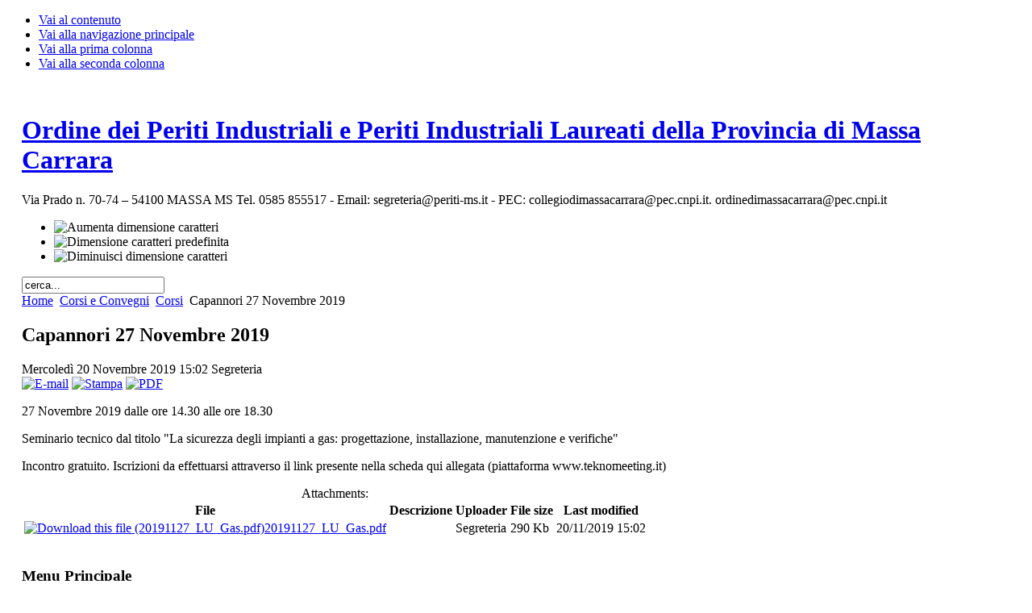

--- FILE ---
content_type: text/html; charset=utf-8
request_url: https://periti-ms.it/corsi-e-convegni/34-corsi/557-capannori-27-novembre-2019.html
body_size: 3563
content:

<!DOCTYPE html PUBLIC "-//W3C//DTD XHTML 1.0 Transitional//EN" "http://www.w3.org/TR/xhtml1/DTD/xhtml1-transitional.dtd">

<html xmlns="http://www.w3.org/1999/xhtml" xml:lang="it-it" lang="it-it">

<head>
  <base href="https://periti-ms.it/corsi-e-convegni/34-corsi/557-capannori-27-novembre-2019.html" />
  <meta http-equiv="content-type" content="text/html; charset=utf-8" />
  <meta name="robots" content="index, follow" />
  <meta name="keywords" content="Periti, periti, periti industriali, massa, carrara, massa carrara" />
  <meta name="title" content="Capannori 27 Novembre 2019" />
  <meta name="author" content="Segreteria" />
  <meta name="description" content="ORDINE DEI PERITI INDUSTRIALI E DEI PERITI INDUSTRIALI LAUREATI DELLA PROVINCIA DI MASSA CARRARA" />
  <meta name="generator" content="Joomla! 1.5 - Open Source Content Management" />
  <title>Capannori 27 Novembre 2019</title>
  <link rel="stylesheet" href="/media/system/css/modal.css" type="text/css" />
  <link rel="stylesheet" href="https://periti-ms.it/components/com_k2/css/k2.css" type="text/css" />
  <link rel="stylesheet" href="/plugins/content/attachments1.css" type="text/css" />
  <link rel="stylesheet" href="/plugins/content/attachments.css" type="text/css" />
  <script type="text/javascript" src="/media/system/js/mootools.js"></script>
  <script type="text/javascript" src="/media/system/js/modal.js"></script>
  <script type="text/javascript" src="https://periti-ms.it/components/com_k2/js/k2.js"></script>
  <script type="text/javascript" src="/media/system/js/caption.js"></script>
  <script type="text/javascript" src="/plugins/content/attachments_refresh.js"></script>
  <script type="text/javascript">

		window.addEvent('domready', function() {

			SqueezeBox.initialize({});

			$$('a.modal').each(function(el) {
				el.addEvent('click', function(e) {
					new Event(e).stop();
					SqueezeBox.fromElement(el);
				});
			});
		});var K2RatingURL = 'https://periti-ms.it/';
  </script>


<link rel="stylesheet" href="https://periti-ms.it/templates/system/css/system.css" type="text/css" />
<link rel="stylesheet" href="https://periti-ms.it/templates/system/css/general.css" type="text/css" />
<link rel="stylesheet" href="https://periti-ms.it/templates/ja_purity/css/template.css" type="text/css" />

<script language="javascript" type="text/javascript" src="https://periti-ms.it/templates/ja_purity/js/ja.script.js"></script>

<script language="javascript" type="text/javascript">
var rightCollapseDefault='show';
var excludeModules='38';
</script>
<script language="javascript" type="text/javascript" src="https://periti-ms.it/templates/ja_purity/js/ja.rightcol.js"></script>

<link rel="stylesheet" href="https://periti-ms.it/templates/ja_purity/css/menu.css" type="text/css" />


<link rel="stylesheet" href="https://periti-ms.it/templates/ja_purity/styles/background/lighter/style.css" type="text/css" />
<link rel="stylesheet" href="https://periti-ms.it/templates/ja_purity/styles/elements/black/style.css" type="text/css" />

<!--[if IE 7.0]>
<style type="text/css">
.clearfix {display: inline-block;}
</style>
<![endif]-->

<style type="text/css">
#ja-header,#ja-mainnav,#ja-container,#ja-botsl,#ja-footer {width: 97%;margin: 0 auto;}
#ja-wrapper {min-width: 100%;}
</style>
</head>

<body id="bd" class="fs3 Moz" >
<a name="Top" id="Top"></a>
<ul class="accessibility">
	<li><a href="#ja-content" title="Vai al contenuto">Vai al contenuto</a></li>
	<li><a href="#ja-mainnav" title="Vai alla navigazione principale">Vai alla navigazione principale</a></li>
	<li><a href="#ja-col1" title="Vai alla prima colonna">Vai alla prima colonna</a></li>
	<li><a href="#ja-col2" title="Vai alla seconda colonna">Vai alla seconda colonna</a></li>
</ul>

<div id="ja-wrapper">

<!-- BEGIN: HEADER -->
<div id="ja-headerwrap">
	<div id="ja-header" class="clearfix" style="background: url(https://periti-ms.it/templates/ja_purity/images/header/header3.jpg) no-repeat top right;">

	<div class="ja-headermask">&nbsp;</div>

			<h1 class="logo-text">
			<a href="/index.php" title="www.periti-ms.it"><span>Ordine dei Periti Industriali e Periti Industriali  Laureati della Provincia di Massa Carrara</span></a>
		</h1>
		<p class="site-slogan">Via Prado n. 70-74 – 54100 MASSA MS       Tel. 0585 855517    -    Email: segreteria@periti-ms.it     -    PEC: collegiodimassacarrara@pec.cnpi.it.   ordinedimassacarrara@pec.cnpi.it</p>
	
			<ul class="ja-usertools-font">
	      <li><img style="cursor: pointer;" title="Aumenta dimensione caratteri" src="https://periti-ms.it/templates/ja_purity/images/user-increase.png" alt="Aumenta dimensione caratteri" id="ja-tool-increase" onclick="switchFontSize('ja_purity_ja_font','inc'); return false;" /></li>
		  <li><img style="cursor: pointer;" title="Dimensione caratteri predefinita" src="https://periti-ms.it/templates/ja_purity/images/user-reset.png" alt="Dimensione caratteri predefinita" id="ja-tool-reset" onclick="switchFontSize('ja_purity_ja_font',3); return false;" /></li>
		  <li><img style="cursor: pointer;" title="Diminuisci dimensione caratteri" src="https://periti-ms.it/templates/ja_purity/images/user-decrease.png" alt="Diminuisci dimensione caratteri" id="ja-tool-decrease" onclick="switchFontSize('ja_purity_ja_font','dec'); return false;" /></li>
		</ul>
		<script type="text/javascript">var CurrentFontSize=parseInt('3');</script>
		
			<div id="ja-search">
			<form action="index.php" method="post">
	<div class="search">
		<input name="searchword" id="mod_search_searchword" maxlength="20" alt="Cerca" class="inputbox" type="text" size="20" value="cerca..."  onblur="if(this.value=='') this.value='cerca...';" onfocus="if(this.value=='cerca...') this.value='';" />	</div>
	<input type="hidden" name="task"   value="search" />
	<input type="hidden" name="option" value="com_search" />
	<input type="hidden" name="Itemid" value="63" />
</form>
		</div>
	
	</div>
</div>
<!-- END: HEADER -->

<!-- BEGIN: MAIN NAVIGATION -->
<!-- END: MAIN NAVIGATION -->

<div id="ja-containerwrap-fr">
<div id="ja-containerwrap2">
	<div id="ja-container">
	<div id="ja-container2" class="clearfix">

		<div id="ja-mainbody-fr" class="clearfix">

		<!-- BEGIN: CONTENT -->
		<div id="ja-contentwrap">
		<div id="ja-content">

			

						<div id="ja-pathway">
				<span class="breadcrumbs pathway">
<a href="https://periti-ms.it/" class="pathway">Home</a> <img src="/templates/ja_purity/images/arrow.png" alt=""  /> <a href="/corsi-e-convegni.html" class="pathway">Corsi e Convegni</a> <img src="/templates/ja_purity/images/arrow.png" alt=""  /> <a href="/corsi-e-convegni/34-corsi.html" class="pathway">Corsi</a> <img src="/templates/ja_purity/images/arrow.png" alt=""  /> Capannori 27 Novembre 2019</span>

			</div>
			
			
<h2 class="contentheading">
			Capannori 27 Novembre 2019	</h2>


<div class="article-tools">
	<div class="article-meta">
			<span class="createdate">
			Mercoledì 20 Novembre 2019 15:02		</span>
	
			<span class="createby">
			Segreteria		</span>
	
		</div>

		<div class="buttonheading">
								<span>
			<a href="/component/mailto/?tmpl=component&amp;link=8bca9d88b6fbffac4e20e537e5ed7565414ecbbe" title="E-mail" onclick="window.open(this.href,'win2','width=400,height=350,menubar=yes,resizable=yes'); return false;"><img src="/templates/ja_purity/images/emailButton.png" alt="E-mail"  /></a>			</span>
			
						<span>
			<a href="/corsi-e-convegni/34-corsi/557-capannori-27-novembre-2019.html?tmpl=component&amp;print=1&amp;page=" title="Stampa" onclick="window.open(this.href,'win2','status=no,toolbar=no,scrollbars=yes,titlebar=no,menubar=no,resizable=yes,width=640,height=480,directories=no,location=no'); return false;" rel="nofollow"><img src="/templates/ja_purity/images/printButton.png" alt="Stampa"  /></a>			</span>
			
						<span>
			<a href="/corsi-e-convegni/34-corsi/557-capannori-27-novembre-2019.pdf" title="PDF" onclick="window.open(this.href,'win2','status=no,toolbar=no,scrollbars=yes,titlebar=no,menubar=no,resizable=yes,width=640,height=480,directories=no,location=no'); return false;" rel="nofollow"><img src="/templates/ja_purity/images/pdf_button.png" alt="PDF"  /></a>			</span>
						</div>
	
	</div>


<div class="article-content">
<p>27 Novembre 2019 dalle ore 14.30 alle ore 18.30</p>
<p>Seminario tecnico dal titolo "La sicurezza degli impianti a gas: progettazione, installazione, manutenzione e verifiche"</p>
<p>Incontro gratuito. Iscrizioni da effettuarsi attraverso il link presente nella scheda qui allegata (piattaforma www.teknomeeting.it)</p><div class="attachmentsContainer">

<div class="attachmentsList" id="attachmentsList_com_content_default_557">
<table>
<caption>Attachments:</caption>
<thead>
<tr><th class="at_filename">File</th><th class="at_description">Descrizione</th><th class="at_uploader">Uploader</th><th class="at_file_size">File size</th><th class="at_mod_date">Last modified</th></tr>
</thead>
<tbody>
<tr class="odd"><td class="at_filename"><a class="at_icon" href="/attachments/article/557/20191127_LU_Gas.pdf" title="Download this file (20191127_LU_Gas.pdf)"><img src="/components/com_attachments/media/icons/pdf.gif" alt="Download this file (20191127_LU_Gas.pdf)" /></a><a class="at_url" href="/attachments/article/557/20191127_LU_Gas.pdf" title="Download this file (20191127_LU_Gas.pdf)">20191127_LU_Gas.pdf</a></td><td class="at_description">&nbsp;</td><td class="at_uploader">Segreteria</td><td class="at_file_size">290 Kb</td><td class="at_mod_date">20/11/2019 15:02</td></tr>
</tbody></table>
</div>

</div></div>


<span class="article_separator">&nbsp;</span>


			
		</div>
		</div>
		<!-- END: CONTENT -->

				<!-- BEGIN: LEFT COLUMN -->
		<div id="ja-col1">
					<div class="moduletable_menu">
					<h3>Menu Principale</h3>
					<ul class="menu"><li class="item1"><a href="https://periti-ms.it/"><span>Home</span></a></li><li class="item71"><a href="/albo.html"><span>Albo</span></a></li><li id="current" class="active item63"><a href="/corsi-e-convegni.html"><span>Corsi e Convegni</span></a></li><li class="item64"><a href="/ricerca.html"><span>Ricerca articolo</span></a></li><li class="item67"><a href="/contatti.html"><span>Contatti</span></a></li><li class="item72"><a href="/amministrazione-trasparente.html"><span>Amministrazione trasparente</span></a></li></ul>		</div>
			<div class="moduletable">
					<div class="advs bannergroup">

<div class="banneritem"><a href="/component/banners/click/9.html" target="_blank"><img src="https://periti-ms.it/images/banners/giovani.jpg" alt="Banner" /></a>	</div>

</div>
		</div>
	
		</div><br />
		<!-- END: LEFT COLUMN -->
		
		</div>

		
	</div>
	</div>
</div>
</div>


<!-- BEGIN: FOOTER -->
<div id="ja-footerwrap">
<div id="ja-footer" class="clearfix">

	<div id="ja-footnav">
		<ul id="mainlevel-nav"><li><a href="http://www.cnpi.it" target="_blank" class="mainlevel-nav" >C.N.P.I.</a></li><li><a href="http://www.eppi.it" target="_blank" class="mainlevel-nav" >E.P.P.I.</a></li><li><a href="http://www.webalbo.com" target="_blank" class="mainlevel-nav" >Web Albo</a></li></ul>
	</div>

	<div class="copyright">
		<div>Copyright &#169; 2026 www.periti-ms.it. Tutti i diritti riservati.</div>
<div><a href="http://www.joomla.org">Joomla!</a> è un software libero rilasciato sotto <a href="http://www.gnu.org/licenses/gpl-2.0.html">licenza GNU/GPL</a>.</div>
	</div>

	<div class="ja-cert">
		
    <a href="http://jigsaw.w3.org/css-validator/check/referer" target="_blank" title="Il nostro sito è validato CSS" style="text-decoration: none;">
		<img src="https://periti-ms.it/templates/ja_purity/images/but-css.gif" border="none" alt="Il nostro sito è validato CSS" />
		</a>
		<a href="http://validator.w3.org/check/referer" target="_blank" title="Il nostro sito è validato XHTML 1.0 Transitional" style="text-decoration: none;">
		<img src="https://periti-ms.it/templates/ja_purity/images/but-xhtml10.gif" border="none" alt="Il nostro sito è validato XHTML 1.0 Transitional" />
		</a>
	</div>

	<br />
</div>
</div>
<!-- END: FOOTER -->

</div>



</body>

</html>
